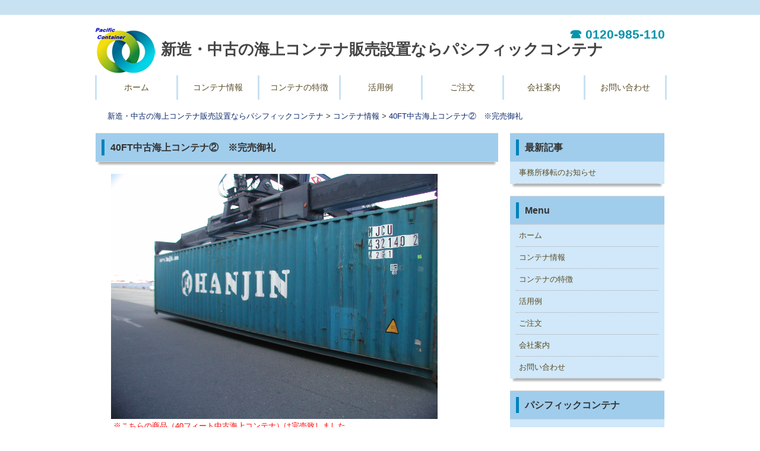

--- FILE ---
content_type: text/html; charset=UTF-8
request_url: http://www.pacific-container.jp/container/40ft-chuko-sea-container2-2/
body_size: 8260
content:
<!DOCTYPE html>
<!--[if IE 6]><html id="ie6" lang="ja"><![endif]-->
<!--[if IE 7]><html id="ie7" lang="ja"><![endif]-->
<!--[if IE 8]><html id="ie8" lang="ja"><![endif]-->
<!--[if !(IE 6) | !(IE 7) | !(IE 8)  ]><!-->
<html dir="ltr" lang="ja">
<!--<![endif]-->
<head>
<meta charset="UTF-8">
<meta http-equiv="X-UA-Compatible" content="IE=edge">
<meta property="og:locale" content="ja_JP">
<meta property="og:type" content="article">
<meta property="og:title" content="40FT中古海上コンテナ②　※完売御礼 - 新造・中古の海上コンテナ販売設置ならパシフィックコンテナ">
<meta property="og:description" content=" ※こちらの商品（40フィート中古海上コンテナ）は完売致しました。 他の商品もございますので、お気軽のお問い合 &hellip;">
<meta property="og:site_name" content="新造・中古の海上コンテナ販売設置ならパシフィックコンテナ">
<meta property="og:image" content="http://www.pacific-container.jp/mwbhpwp/wp-content/uploads/2017/02/6d3f26c517f65d8e388b6ccd8ea38468-1024x768.jpg">
<meta property="og:image:width" content="1024">
<meta property="og:image:height" content="768">
<meta name="generator" content="WordPress 5.1.19">
<meta name="viewport" content="width=device-width">
<title>40FT中古海上コンテナ②　※完売御礼 - 新造・中古の海上コンテナ販売設置ならパシフィックコンテナ</title>
<link rel="dns-prefetch" href="//s.w.org">
<link rel="profile" href="http://gmpg.org/xfn/11">
<link rel="pingback" href="http://www.pacific-container.jp/mwbhpwp/xmlrpc.php">
<link rel="alternate" media="only screen and (max-width: 640px)" href="http://www.pacific-container.jp/home/">
<link rel="alternate" type="application/rss+xml" title="新造・中古の海上コンテナ販売設置ならパシフィックコンテナ &raquo; フィード" href="http://www.pacific-container.jp/feed/">
<link rel="alternate" type="application/rss+xml" title="新造・中古の海上コンテナ販売設置ならパシフィックコンテナ &raquo; コメントフィード" href="http://www.pacific-container.jp/comments/feed/">
<link rel="alternate" type="application/json+oembed" href="http://www.pacific-container.jp/wp-json/oembed/1.0/embed?url=http%3A%2F%2Fwww.pacific-container.jp%2Fcontainer%2F40ft-chuko-sea-container2-2%2F">
<link rel="alternate" type="text/xml+oembed" href="http://www.pacific-container.jp/wp-json/oembed/1.0/embed?url=http%3A%2F%2Fwww.pacific-container.jp%2Fcontainer%2F40ft-chuko-sea-container2-2%2F&#038;format=xml">
<link rel="alternate" media="handheld" type="text/html" href="http://www.pacific-container.jp/container/40ft-chuko-sea-container2-2/">
<link rel="https://api.w.org/" href="http://www.pacific-container.jp/wp-json/">
<link rel="EditURI" type="application/rsd+xml" title="RSD" href="http://www.pacific-container.jp/mwbhpwp/xmlrpc.php?rsd">
<link rel="wlwmanifest" type="application/wlwmanifest+xml" href="http://www.pacific-container.jp/mwbhpwp/wp-includes/wlwmanifest.xml">
<link rel="shortlink" href="http://www.pacific-container.jp/?p=506">
<link rel="canonical" href="http://www.pacific-container.jp/container/40ft-chuko-sea-container2-2/">
<link rel="stylesheet" type="text/css" media="all" href="http://www.pacific-container.jp/mwbhpwp/wp-content/themes/mw-parent/library/layouts/2c-r-fixed.css">
<link rel="stylesheet" type="text/css" media="all" href="http://www.pacific-container.jp/mwbhpwp/wp-content/themes/mw-child-1/style.css">
<link type="text/css" href="http://www.pacific-container.jp/mwbhpwp/wp-content/plugins/business-calendar/business-calendar.css" rel="stylesheet">
<link rel="stylesheet" href="http://www.pacific-container.jp/mwbhpwp/dev7-custom-css.css?ver=1476975802" type="text/css" media="screen">
<link rel="stylesheet" id="wp-block-library-css" href="http://www.pacific-container.jp/mwbhpwp/wp-includes/css/dist/block-library/style.min.css?ver=5.1.19" type="text/css" media="all">
<link rel="stylesheet" id="contact-form-7-css" href="http://www.pacific-container.jp/mwbhpwp/wp-content/plugins/contact-form-7/includes/css/styles.css?ver=5.1.7" type="text/css" media="all">
<style type="text/css" media="all">/*<![CDATA[ */
img.wp-smiley,
img.emoji {
display: inline !important;
border: none !important;
box-shadow: none !important;
height: 1em !important;
width: 1em !important;
margin: 0 .07em !important;
vertical-align: -0.1em !important;
background: none !important;
padding: 0 !important;
}
.flickity-enabled{position:relative}.flickity-enabled:focus{outline:0}.flickity-viewport{overflow:hidden;position:relative;height:100%}.flickity-slider{position:absolute;width:100%;height:100%}.flickity-enabled.is-draggable{-webkit-tap-highlight-color:transparent;tap-highlight-color:transparent;-webkit-user-select:none;-moz-user-select:none;-ms-user-select:none;user-select:none}.flickity-enabled.is-draggable .flickity-viewport{cursor:move;cursor:-webkit-grab;cursor:grab}.flickity-enabled.is-draggable .flickity-viewport.is-pointer-down{cursor:-webkit-grabbing;cursor:grabbing}.flickity-prev-next-button{position:absolute;top:50%;width:44px;height:44px;border:none;border-radius:50%;background:#fff;background:hsla(0,0%,100%,.75);cursor:pointer;-webkit-transform:translateY(-50%);transform:translateY(-50%)}.flickity-prev-next-button:hover{background:#fff}.flickity-prev-next-button:focus{outline:0;box-shadow:0 0 0 5px #09f}.flickity-prev-next-button:active{opacity:.6}.flickity-prev-next-button.previous{left:10px}.flickity-prev-next-button.next{right:10px}.flickity-rtl .flickity-prev-next-button.previous{left:auto;right:10px}.flickity-rtl .flickity-prev-next-button.next{right:auto;left:10px}.flickity-prev-next-button:disabled{opacity:.3;cursor:auto}.flickity-prev-next-button svg{position:absolute;left:20%;top:20%;width:60%;height:60%}.flickity-prev-next-button .arrow{fill:#333}.flickity-page-dots{position:absolute;width:100%;bottom:-25px;padding:0;margin:0;list-style:none;text-align:center;line-height:1}.flickity-rtl .flickity-page-dots{direction:rtl}.flickity-page-dots .dot{display:inline-block;width:10px;height:10px;margin:0 8px;background:#333;border-radius:50%;opacity:.25;cursor:pointer}.flickity-page-dots .dot.is-selected{opacity:1}
.slideout-menu{position:fixed;left:0;top:0;bottom:0;right:auto;z-index:0;width:256px;overflow-y:auto;-webkit-overflow-scrolling:touch;display:none}.slideout-menu.pushit-right{left:auto;right:0}.slideout-panel{position:relative;z-index:1;will-change:transform}.slideout-open,.slideout-open .slideout-panel,.slideout-open body{overflow:hidden}.slideout-open .slideout-menu{display:block}.pushit{display:none}
body { background-color: ; }
#main { background-color: ; }
#branding { background-color: ;}
#access { background-color: ;}
#access li:hover > a, #access ul ul :hover > a { background-color: ;}
#access ul ul a { background-color: ;}
#footer-menu { background-color: ;}
#copyright { background-color: ;}
.page-header, .home .entry-header, body.page .entry-header, body.single .entry-header, .widget-header { background-color: ; }
.simplemap img{max-width:none !important;padding:0 !important;margin:0 !important;}.staticmap,.staticmap img{max-width:100% !important;height:auto !important;}.simplemap .simplemap-content{display:none;}
.ios7.web-app-mode.has-fixed header{ background-color: rgba(255,255,255,.88);}
/* ]]>*/</style>
<style type="text/css" media="screen">/*<![CDATA[ */
#site-title {font-family:;font-size:26px;}
#site-title a {color:;}
#site-description {font-family:;font-size:13px; color:;}
#access li a {font-family:;font-size:14px; color:;}
#print-text-over-main-image {font-family:;font-size:36px; color:;}
.page-header h1, .page .entry-header h1, .home .entry-header h1, .widget-header h1, #top-page-widget .widget-title {font-family:;font-size:16px; color:;}
#copyright {font-family:;font-size:14px; color:;}
body {color: }
a {color: }
/* ]]>*/</style>
<script type="text/javascript" src="http://www.pacific-container.jp/mwbhpwp/wp-includes/js/jquery/jquery.js?ver=1.12.4"></script>
<script src="http://www.pacific-container.jp/mwbhpwp/wp-content/themes/mw-parent/js/common.js" type="text/javascript"></script>
<script type="text/javascript" src="http://www.pacific-container.jp/mwbhpwp/wp-includes/js/jquery/jquery-migrate.min.js?ver=1.4.1"></script>
<script type="text/javascript" src="http://www.pacific-container.jp/mwbhpwp/wp-content/plugins/no-right-click-images-plugin/no-right-click-images.js"></script>
<script type="text/javascript" src="http://www.pacific-container.jp/mwbhpwp/wp-content/plugins/business-calendar/business-calendar.js?ver=5.1.19"></script>
<script type="text/javascript">//<![CDATA[
{"@context":"https://schema.org","@graph":[{"@type":"Organization","@id":"http://www.pacific-container.jp/#organization","name":"","url":"http://www.pacific-container.jp/","sameAs":[]},{"@type":"WebSite","@id":"http://www.pacific-container.jp/#website","url":"http://www.pacific-container.jp/","name":"\u65b0\u9020\u30fb\u4e2d\u53e4\u306e\u6d77\u4e0a\u30b3\u30f3\u30c6\u30ca\u8ca9\u58f2\u8a2d\u7f6e\u306a\u3089\u30d1\u30b7\u30d5\u30a3\u30c3\u30af\u30b3\u30f3\u30c6\u30ca","publisher":{"@id":"http://www.pacific-container.jp/#organization"},"potentialAction":{"@type":"SearchAction","target":"http://www.pacific-container.jp/?s={search_term_string}","query-input":"required name=search_term_string"}},{"@type":"WebPage","@id":"#webpage","url":false,"inLanguage":"ja","name":"40FT\u4e2d\u53e4\u6d77\u4e0a\u30b3\u30f3\u30c6\u30ca\u2461\u3000\u203b\u5b8c\u58f2\u5fa1\u793c - \u65b0\u9020\u30fb\u4e2d\u53e4\u306e\u6d77\u4e0a\u30b3\u30f3\u30c6\u30ca\u8ca9\u58f2\u8a2d\u7f6e\u306a\u3089\u30d1\u30b7\u30d5\u30a3\u30c3\u30af\u30b3\u30f3\u30c6\u30ca","isPartOf":{"@id":"http://www.pacific-container.jp/#website"},"image":{"@type":"ImageObject","@id":"#primaryimage","url":"http://www.pacific-container.jp/mwbhpwp/wp-content/uploads/2017/02/6d3f26c517f65d8e388b6ccd8ea38468.jpg","width":2048,"height":1536,"caption":"40ft\u4e2d\u53e4\u6d77\u4e0a\u30b3\u30f3\u30c6\u30ca"},"primaryImageOfPage":{"@id":"#primaryimage"},"datePublished":"2018-03-15T06:30:35+00:00","dateModified":"2018-07-17T08:54:51+00:00"}]}
window._wpemojiSettings = {"baseUrl":"https:\/\/s.w.org\/images\/core\/emoji\/11.2.0\/72x72\/","ext":".png","svgUrl":"https:\/\/s.w.org\/images\/core\/emoji\/11.2.0\/svg\/","svgExt":".svg","source":{"concatemoji":"http:\/\/www.pacific-container.jp\/mwbhpwp\/wp-includes\/js\/wp-emoji-release.min.js?ver=5.1.19"}};
!function(e,a,t){var n,r,o,i=a.createElement("canvas"),p=i.getContext&&i.getContext("2d");function s(e,t){var a=String.fromCharCode;p.clearRect(0,0,i.width,i.height),p.fillText(a.apply(this,e),0,0);e=i.toDataURL();return p.clearRect(0,0,i.width,i.height),p.fillText(a.apply(this,t),0,0),e===i.toDataURL()}function c(e){var t=a.createElement("script");t.src=e,t.defer=t.type="text/javascript",a.getElementsByTagName("head")[0].appendChild(t)}for(o=Array("flag","emoji"),t.supports={everything:!0,everythingExceptFlag:!0},r=0;r<o.length;r++)t.supports[o[r]]=function(e){if(!p||!p.fillText)return!1;switch(p.textBaseline="top",p.font="600 32px Arial",e){case"flag":return s([55356,56826,55356,56819],[55356,56826,8203,55356,56819])?!1:!s([55356,57332,56128,56423,56128,56418,56128,56421,56128,56430,56128,56423,56128,56447],[55356,57332,8203,56128,56423,8203,56128,56418,8203,56128,56421,8203,56128,56430,8203,56128,56423,8203,56128,56447]);case"emoji":return!s([55358,56760,9792,65039],[55358,56760,8203,9792,65039])}return!1}(o[r]),t.supports.everything=t.supports.everything&&t.supports[o[r]],"flag"!==o[r]&&(t.supports.everythingExceptFlag=t.supports.everythingExceptFlag&&t.supports[o[r]]);t.supports.everythingExceptFlag=t.supports.everythingExceptFlag&&!t.supports.flag,t.DOMReady=!1,t.readyCallback=function(){t.DOMReady=!0},t.supports.everything||(n=function(){t.readyCallback()},a.addEventListener?(a.addEventListener("DOMContentLoaded",n,!1),e.addEventListener("load",n,!1)):(e.attachEvent("onload",n),a.attachEvent("onreadystatechange",function(){"complete"===a.readyState&&t.readyCallback()})),(n=t.source||{}).concatemoji?c(n.concatemoji):n.wpemoji&&n.twemoji&&(c(n.twemoji),c(n.wpemoji)))}(window,document,window._wpemojiSettings);
var nrci_opts = {"gesture":"Y","drag":"Y","touch":"Y","admin":"Y"};
//]]></script>
<!--[if lt IE 9]><script src="http://www.pacific-container.jp/mwbhpwp/wp-content/themes/mw-parent/js/html5.js" type="text/javascript"></script>
<![endif]-->

<script>
  (function(i,s,o,g,r,a,m){i['GoogleAnalyticsObject']=r;i[r]=i[r]||function(){
  (i[r].q=i[r].q||[]).push(arguments)},i[r].l=1*new Date();a=s.createElement(o),
  m=s.getElementsByTagName(o)[0];a.async=1;a.src=g;m.parentNode.insertBefore(a,m)
  })(window,document,'script','https://www.google-analytics.com/analytics.js','ga');

  ga('create', 'UA-84094426-1', 'auto');
  ga('send', 'pageview');

</script>

	</head>
	<body class="container-template-default single single-container postid-506 right-sidebar mw-child-1 single-author"  onContextmenu="return false">
		<div id="page" class="hfeed">
						<header id="branding" role="banner">
				<hgroup>
										<div id="site-title"><span itemscope itemtype="http://schema.org/Organization">
	<a itemprop="url" href="http://www.pacific-container.jp/" title="新造・中古の海上コンテナ販売設置ならパシフィックコンテナ" rel="home">
		<img itemprop="logo" src="/mwbhpwp/wp-content/uploads/logo.png" alt="新造・中古の海上コンテナ販売設置ならパシフィックコンテナ" />新造・中古の海上コンテナ販売設置ならパシフィックコンテナ
	</a>
</span></div>
																<h2 id="site-description"></h2>
										<h3 id="contact-info">☎ 0120-985-110</h3>				</hgroup>

				<div id="access-out">
					<nav id="access" role="navigation">
					<div id="access-in">
							<!--<h1 class="assistive-text section-heading">メインメニュー</h1>-->
							<div class="skip-link screen-reader-text"><a href="#content" title="コンテンツへ移動">コンテンツへ移動</a></div>

							<div class="menu-main-container"><ul id="menu-main" class="menu"><li id="menu-item-37" class="menu-item menu-item-type-custom menu-item-object-custom menu-item-home menu-item-37"><a href="http://www.pacific-container.jp/">ホーム</a></li>
<li id="menu-item-347" class="menu-item menu-item-type-custom menu-item-object-custom menu-item-347"><a href="/container/">コンテナ情報</a></li>
<li id="menu-item-539" class="menu-item menu-item-type-post_type menu-item-object-page menu-item-539"><a href="http://www.pacific-container.jp/container-characteristics/">コンテナの特徴</a></li>
<li id="menu-item-538" class="menu-item menu-item-type-post_type menu-item-object-page menu-item-538"><a href="http://www.pacific-container.jp/container-utilization/">活用例</a></li>
<li id="menu-item-273" class="menu-item menu-item-type-post_type menu-item-object-page menu-item-273"><a href="http://www.pacific-container.jp/order/">ご注文</a></li>
<li id="menu-item-274" class="menu-item menu-item-type-post_type menu-item-object-page menu-item-274"><a href="http://www.pacific-container.jp/company/">会社案内</a></li>
<li id="menu-item-278" class="menu-item menu-item-type-post_type menu-item-object-page menu-item-278"><a href="http://www.pacific-container.jp/contact/">お問い合わせ</a></li>
</ul></div>						</div>
					</nav><!-- #access -->
				</div>

			</header><!-- #branding -->
			
			<div id="main">

								<div id = "breadcrumb">
					<!-- Breadcrumb NavXT 6.5.0 -->
<span itemscope="itemscope" itemtype="http://data-vocabulary.org/Breadcrumb"><a title="新造・中古の海上コンテナ販売設置ならパシフィックコンテナ" href="http://www.pacific-container.jp" itemprop="url"><span itemprop="title">新造・中古の海上コンテナ販売設置ならパシフィックコンテナ</span></a></span> &gt; <span property="itemListElement" typeof="ListItem"><a property="item" typeof="WebPage" title="Go to コンテナ情報." href="http://www.pacific-container.jp/container/" class="post post-container-archive" ><span property="name">コンテナ情報</span></a><meta property="position" content="2"></span> &gt; <span property="itemListElement" typeof="ListItem"><a property="item" typeof="WebPage" title="Go to 40FT中古海上コンテナ②　※完売御礼." href="http://www.pacific-container.jp/container/40ft-chuko-sea-container2-2/" class="post post-container current-item" aria-current="page"><span property="name">40FT中古海上コンテナ②　※完売御礼</span></a><meta property="position" content="3"></span>				</div>
				
    <div id="primary">
        <div id="content" role="main">



            <article class="page type-page status-publish hentry">
                <header class="containerListHeader">
                    <h1 class="entry-title">40FT中古海上コンテナ②　※完売御礼</h1>
                </header><!-- .entry-header -->

                <div class="entry-content">
                    <div class="box-free">
                        <div class="containerDetail">
                                                            <figure>
                                    <img width="2048" height="1536" src="http://www.pacific-container.jp/mwbhpwp/wp-content/uploads/2017/02/6d3f26c517f65d8e388b6ccd8ea38468.jpg" class="attachment-post-thumbnail size-post-thumbnail wp-post-image" alt="40ft中古海上コンテナ" srcset="http://www.pacific-container.jp/mwbhpwp/wp-content/uploads/2017/02/6d3f26c517f65d8e388b6ccd8ea38468.jpg 2048w, http://www.pacific-container.jp/mwbhpwp/wp-content/uploads/2017/02/6d3f26c517f65d8e388b6ccd8ea38468-300x225.jpg 300w, http://www.pacific-container.jp/mwbhpwp/wp-content/uploads/2017/02/6d3f26c517f65d8e388b6ccd8ea38468-768x576.jpg 768w, http://www.pacific-container.jp/mwbhpwp/wp-content/uploads/2017/02/6d3f26c517f65d8e388b6ccd8ea38468-1024x768.jpg 1024w" sizes="(max-width: 2048px) 100vw, 2048px" />                                </figure>
                                                                
                                                                
                                                                
                                                                
                                                                
                                <div>
                                    <div><span style="color: #ff0000;"> ※こちらの商品（40フィート中古海上コンテナ）は完売致しました。</span></div>
<div><span style="color: #ff0000;">他の商品もございますので、お気軽のお問い合わせくださいませ。</span></div>
<div> </div>
<h2>中古海上コンテナの活用例</h2>
<p><img src="http://www.pacific-container.jp/mwbhpwp/wp-content/uploads/2016/10/a01f6b0c9dfca3127fd9f11e858a07ac2-1024x576.jpg" alt="中古海上コンテナの活用例" width="559" height="315" class="alignnone  wp-image-382 container-img" srcset="http://www.pacific-container.jp/mwbhpwp/wp-content/uploads/2016/10/a01f6b0c9dfca3127fd9f11e858a07ac2-1024x576.jpg 1024w, http://www.pacific-container.jp/mwbhpwp/wp-content/uploads/2016/10/a01f6b0c9dfca3127fd9f11e858a07ac2-300x169.jpg 300w, http://www.pacific-container.jp/mwbhpwp/wp-content/uploads/2016/10/a01f6b0c9dfca3127fd9f11e858a07ac2-900x506.jpg 900w" sizes="(max-width: 559px) 100vw, 559px" /></p>
<div>カフェ等にて活用も可能です。<br />
 お店として使いながら反対側では壁として使う事も可能です｡多様な方向で使える中古コンテナは低コストで高用途の活用が可能です｡</div>
                                </div>

                                                                                                    <h2>外寸サイズ表</h2>
                                    <figure>
                                        <img src="http://www.pacific-container.jp/mwbhpwp/wp-content/uploads/2016/12/size3.gif" alt="外寸サイズ表" class="container-img" >
                                    </figure>
                                
                                
								<h2>コンテナデータ</h2>
                                <table class="containerTable">
                                    <tr>
                                        <th colspan="2" class="center" style="width:40%;">品名（型番）</th>
                                        <td style="width:60%;">40FT中古海上コンテナ</td>
                                    </tr>
                                    <tr>
                                        <th colspan="2" class="center">フィート</th>
                                        <td>40FT</td>
                                    </tr>

                                    <tr>
                                        <th rowspan="3" class="center">外寸（ＭＭ）</th>
                                        <th>長さ</th>
                                        <td>12192</td>
                                    </tr>
                                    <tr>
                                        <th>幅</th>
                                        <td>2438</td>
                                    </tr>
                                    <tr>
                                        <th>高さ</th>
                                        <td>2591</td>
                                    </tr>

                                    <tr>
                                        <th rowspan="3" class="center">内寸（ＭＭ）</th>
                                        <th>長さ</th>
                                        <td>約 12023-12055MM</td>
                                    </tr>
                                    <tr>
                                        <th>幅</th>
                                        <td>約 2346-2356MM</td>
                                    </tr>
                                    <tr>
                                        <th>高さ</th>
                                        <td>約 2280-2438MM</td>
                                    </tr>

                                    <tr>
                                        <th rowspan="2" class="center">内寸（ＭＭ）</th>
                                        <th>幅</th>
                                        <td>約 2336-2377MM</td>
                                    </tr>
                                    <tr>
                                        <th>高さ</th>
                                        <td>約 2267-2283MM</td>
                                    </tr>

                                    <tr>
                                        <th colspan="2" class="center">中古、新品、中古（訳あり）</th>
                                        <td>中古</td>
                                    </tr>


                                </table>


                                <h2>パシフィックコンテナからのコメント</h2>
                                <div>
                                    40FT中古海上コンテナはお客様のお好みに合わせて多様な使い方が可能です。大型レストラン、別荘として改造も可能で、製造工場の倉庫代わりとして、値段と用途に合わせて様々な選択が可能なタイプのコンテナです。 <br />若干凹みやキズ等ありますが、強度などは新造コンテナと変わりがございません。 <br />お好みの色で塗りなおす事も可能です。追加作業費用等はご相談下さい。                                </div>


                                                    </div>
                    </div>
                </div>





                <p class="contactArea"><span style="font-size: 12pt;"><strong>※ご注文は、☎ 0120-985-110もしくは<a href="/contact/">お問合せ</a>までどうぞ。<br />
 ※営業時間は、 平日9:00～18:00　です。</strong></span></p>

            </article><!-- #post-254 -->


        </div><!-- #content -->
    </div><!-- #primary -->


		<div id="secondary" class="widget-area" role="complementary">
								<aside id="recent-posts-3" class="widget widget_recent_entries">		<div class="widget-header"><h2 class="widget-title" style="margin:10px; padding-left:10px; line-height:1.7em; border-left:5px solid #0083bc;">最新記事</h2></div>		<ul>
											<li>
					<a href="http://www.pacific-container.jp/2021/11/22/%e5%b9%b4%e6%9c%ab%e5%b9%b4%e5%a7%8b%ef%bc%8812-30%ef%bd%9e1-3%ef%bc%89%e4%bc%91%e6%a5%ad%e6%97%a5%e3%81%ae%e3%81%94%e6%a1%88%e5%86%85-2-2/">事務所移転のお知らせ</a>
									</li>
					</ul>
		</aside><aside id="nav_menu-2" class="widget widget_nav_menu"><div class="widget-header"><h2 class="widget-title" style="margin:10px; padding-left:10px; line-height:1.7em; border-left:5px solid #0083bc;">Menu</h2></div><div class="menu-main-container"><ul id="menu-main-1" class="menu"><li class="menu-item menu-item-type-custom menu-item-object-custom menu-item-home menu-item-37"><a href="http://www.pacific-container.jp/">ホーム</a></li>
<li class="menu-item menu-item-type-custom menu-item-object-custom menu-item-347"><a href="/container/">コンテナ情報</a></li>
<li class="menu-item menu-item-type-post_type menu-item-object-page menu-item-539"><a href="http://www.pacific-container.jp/container-characteristics/">コンテナの特徴</a></li>
<li class="menu-item menu-item-type-post_type menu-item-object-page menu-item-538"><a href="http://www.pacific-container.jp/container-utilization/">活用例</a></li>
<li class="menu-item menu-item-type-post_type menu-item-object-page menu-item-273"><a href="http://www.pacific-container.jp/order/">ご注文</a></li>
<li class="menu-item menu-item-type-post_type menu-item-object-page menu-item-274"><a href="http://www.pacific-container.jp/company/">会社案内</a></li>
<li class="menu-item menu-item-type-post_type menu-item-object-page menu-item-278"><a href="http://www.pacific-container.jp/contact/">お問い合わせ</a></li>
</ul></div></aside><aside id="text-2" class="widget widget_text"><div class="widget-header"><h2 class="widget-title" style="margin:10px; padding-left:10px; line-height:1.7em; border-left:5px solid #0083bc;">パシフィックコンテナ</h2></div>			<div class="textwidget"><p>〒104-0061<br />
東京都中央区銀座一丁目22番11号<br />
銀座大竹ビジデンス 2F<br />
TEL：0120-985-110<br />
営業時間：平日9:00 ～ 18:00</p></div>
		</aside>		</div><!-- #secondary .widget-area -->

		
</div><!-- #main -->

<footer id="colophon" role="contentinfo">
	<div id="footer-menu">
		<div class="menu-main-container"><ul id="menu-main-2" class="menu"><li class="menu-item menu-item-type-custom menu-item-object-custom menu-item-home menu-item-37"><a href="http://www.pacific-container.jp/">ホーム</a></li>
<li class="menu-item menu-item-type-custom menu-item-object-custom menu-item-347"><a href="/container/">コンテナ情報</a></li>
<li class="menu-item menu-item-type-post_type menu-item-object-page menu-item-539"><a href="http://www.pacific-container.jp/container-characteristics/">コンテナの特徴</a></li>
<li class="menu-item menu-item-type-post_type menu-item-object-page menu-item-538"><a href="http://www.pacific-container.jp/container-utilization/">活用例</a></li>
<li class="menu-item menu-item-type-post_type menu-item-object-page menu-item-273"><a href="http://www.pacific-container.jp/order/">ご注文</a></li>
<li class="menu-item menu-item-type-post_type menu-item-object-page menu-item-274"><a href="http://www.pacific-container.jp/company/">会社案内</a></li>
<li class="menu-item menu-item-type-post_type menu-item-object-page menu-item-278"><a href="http://www.pacific-container.jp/contact/">お問い合わせ</a></li>
</ul></div>	</div>
	<div id="copyright">
		Copyright © PACIFIC CONTAINER All Rights Reserved.	</div>
</footer><!-- #colophon -->
</div><!-- #page -->

<!-- Powered by WPtouch: 4.3.37 --><script type='text/javascript' src='http://www.pacific-container.jp/mwbhpwp/wp-includes/js/comment-reply.min.js?ver=5.1.19'></script>
<script type='text/javascript'>
/* <![CDATA[ */
var wpcf7 = {"apiSettings":{"root":"http:\/\/www.pacific-container.jp\/wp-json\/contact-form-7\/v1","namespace":"contact-form-7\/v1"}};
/* ]]> */
</script>
<script type='text/javascript' src='http://www.pacific-container.jp/mwbhpwp/wp-content/plugins/contact-form-7/includes/js/scripts.js?ver=5.1.7'></script>
<script type='text/javascript' src='http://www.pacific-container.jp/mwbhpwp/wp-includes/js/wp-embed.min.js?ver=5.1.19'></script>

</body>
</html>

--- FILE ---
content_type: text/css
request_url: http://www.pacific-container.jp/mwbhpwp/wp-content/themes/mw-child-1/style.css
body_size: 3304
content:
@charset "utf-8";
/*
Theme Name: M&W child One
Version: 1.0.5
Author: Digitalcube
Author URI: http://digitalcube.jp/
Template: mw-parent
*/
@import url(../mw-parent/style.css);

body {
	color: #333;
}

#main,
#colophon {
	width: 958px;
}

a {
	color: #08276a;
	text-decoration: none;
}

/* ヘッダー部
-------------------------------------------------------------- */

#branding {
	position: relative;
}

#site-title {
	margin: 0;
	padding: 20px 0 0 0;
}

#site-description {
	margin: 5px 0;
}

#contact-info {
	position: absolute;
    right: 0;
    top: 0;
	font-weight: normal;
	margin-top: 20px;
}

/* メインナビゲーション
-------------------------------------------------------------- */

#access-out {
	margin-bottom: 0px;
	background-color: #fff;
	width: 958px;
	height: 45px;
}

.home #access-out {
	border-bottom: none;
}

#access {
	background-color: #eee;
	width: 954px;
	height: 41px;
	margin: 2px auto;
	float: none;
}

#access li a {
	line-height: 41px;
	font-size: 14px;
}

#access ul ul {
	top: 41px;
}

#access li:hover > a,
#access ul ul :hover > a {
	background: #00478f;
	color: white;
	height: auto;
}

.entry-content {
	padding: 20px;
}

/* main image
-------------------------------------------------------------- */

#main-image-box {
	clear: both;
	margin: 0 auto;
    width: 958px;
	border-top: solid 1px #d5d5d5;
}

#main-image-box img {
	margin: 10px;
	vertical-align: middle;
}

/* メイン画像にオーバレイして表示させるテキスト
-------------------------------------------------------------- */

#print-text-over-main-image {
	float: left;
	position: absolute;
	top: 100px;
	left: 100px;
	color: white;
	font-size: 36px
}

/* borders
-------------------------------------------------------------- */

#respond input[type="text"],
#respond input[type="submit"],
#respond textarea {
	border: solid 1px #d5d5d5;
}

#access-out {
	border-top: solid 1px #d5d5d5;
	border-right: solid 1px #d5d5d5;
	border-left: solid 1px #d5d5d5;
}

#main-image-box,
#main,
#colophon {
	border-right: solid 1px #d5d5d5;
	border-left: solid 1px #d5d5d5;
}

#breadcrumb,
#nav-below,
#colophon {
	border-top: solid 1px #d5d5d5;
}

.left-sidebar #main .widget-area,
.right-sidebar #content {
	border-right: solid 1px #d5d5d5;
}

.left-sidebar #content,
.right-sidebar #main .widget-area {
	border-left: solid 1px #d5d5d5;
}

.archive .post,
.search-results .page {
	border-bottom: solid 1px #d5d5d5;
}

.page-header,
.home .entry-header,
body.page .entry-header,
body.single .entry-header,
.widget-header {
	border-top: solid 1px #d5d5d5;
	border-bottom: solid 1px #d5d5d5;
}

.search-results #nav-below {
	border-top: none;
}

/* hx
-------------------------------------------------------------- */

.page-header h1,
.home .entry-header h1,
body.page .entry-header h1,
body.single .entry-header h1,
.widget-header h1 {
	border-left: solid 5px #00478f;
	font-size: 123.1%;
	margin: 10px;
	padding-left: 10px;
	line-height: 1.7em;
}

.entry-content h1 {
	/*18px*/
	font-size: 138.5%;
}

.entry-content h2 {
	/*17px*/
	font-size: 131%;
}

.entry-content h3 {
	/*16px*/
	font-size: 123.1%;
}

.entry-content h4 {
	/*15px*/
	font-size: 116%;
}

.entry-content h5 {
	/*14px*/
	font-size: 108%;
}

.entry-content h6 {
	/*13px;*/
	font-size: 100%;
}

.home h1.entry-title {
	clear: both;
}

.entry-content h1,
.entry-content h2,
.entry-content h3,
.entry-content h4,
.entry-content h5,
.entry-content h6 {
	border-bottom: solid 1px #d5d5d5;
	padding-bottom: 10px;
	margin-bottom: 10px;
	font-weight: normal;
	clear: both;
}

/* top-page-widget
-------------------------------------------------------------- */

#top-page-widget {
	clear: both;
	padding: 20px;
}

.cat-with-small-thum .post-title {
	font-weight: bold;
	margin-bottom: 10px;
}

/*
-------------------------------------------------------------- */

ul.cat-with-date-list {
	margin: 0;
}

.cat-with-date-list li {
	list-style: none;
	padding-bottom: 15px;
	padding-left: 5px;
	margin-bottom: 15px;
	border-bottom: dotted 1px #d5d5d5;
}

.link-to-cat-arc {
	text-align: right;
}

.cat-with-small-thum {
	width: 300px;
	height: 70px;
	float: left;
	margin-bottom: 20px;
}

.cat-with-small-thum.right {
	margin-left: 37px;
}

.thum-65 {
	width: 65px;
	float: left;
	margin-right: 10px;
}

.post-title,
.post-excerpt {
	padding-left: 70px;
}

/* sidebar
-------------------------------------------------------------- */

#secondary #searchform div {
	margin: 10px;
	overflow: auto;
}

#secondary .widget > ul,
#secondary .widget > div > ul {
	margin: 0 10px 10px 10px;
}

#secondary .widget ul li {
	list-style: none;
	padding: 0;
	border-bottom: dotted 1px #e2e2e2;
}

#secondary .widget ul.sub-menu li:last-child {
	border-bottom: none;
}

#secondary .widget ul.sub-menu li a {
	padding-left: 20px;
}

#secondary .widget ul.sub-menu ul.sub-menu li a {
	padding-left: 40px;
}

#secondary .widget ul li ul {
	border-top: dotted 1px #e2e2e2;
	margin: 0;
}

#secondary .widget ul li a {
	display: block;
	padding: 10px 5px;
}

/* footer
-------------------------------------------------------------- */

#colophon {
	padding-top: 0;
}

#footer-menu {
	padding: 20px;
}

#copyright {
	padding: 20px 20px 50px 20px;
}

#footer-menu ul li {
	display: inline;
	padding-left: 15px;
	padding-right: 20px;
	list-style: none;
	background-image: url(images/list_marker_triangle.png);
	background-repeat: no-repeat;
	background-position: left center;
}

#copyright {
	clear: both;
}

/* general
-------------------------------------------------------------- */

#breadcrumb {
	padding: 20px;
}

dl {
	margin: 0 0 20px 0;
}

dt {
	border-left: solid 5px #00478f;
	border-top: dashed 1px #e3e3e3;
	margin: 0 0 15px 0;
	padding: 5px 10px;
}

dl dd {
	margin-left: 70px;
}

table.table-1 {
	width: 100%;
}

.table-1 th,
.table-1 tr td:first-of-type {
	background-color: #f9f9f9;
}

.table-1 th,
.table-1 td {
	border: solid 1px #e6e6e6;
}

#nav-below {
	padding: 20px;
}

#comments {
	padding: 15px;
}

#reply-title {
	background-color: #f4f4f4;
	padding: 10px;
	border-left: solid 5px #00478f;
}


#respond input[type="text"] {
	height: 25px;
}

#respond input[type="submit"] {
	padding: 10px;
	background-color: #f3f3f3;
}

p.form-submit {
	margin-bottom: 0;
}

.entry-meta {
	margin: 20px;
}

.entry-meta-delimiter {
	display: inline-block;
	margin: 0 20px;
}

.entry-header {
	clear: both;
}

.archive h1.entry-title,
.search-results h1.entry-title,
.entry-summary{
	padding: 0 20px;
}

/* for garally
-------------------------------------------------------------- */

dt.gallery-icon {
	border: none;
}

/* twitter
-------------------------------------------------------------- */

.twtr-widget {
	margin: 15px;
}

/* 404
-------------------------------------------------------------- */

.error404 .entry-header {
	margin-left: 20px;
}



/** コンテナ **/
.containerList {
	width: 100%;
	list-style: none;
	margin: 0;
	padding: 0;
}
.containerList li {
	list-style: none;
	margin: 0;
	box-sizing: border-box;
	width: 32%;
	padding: 5px;
	display: inline-block;
	text-align: center;
}
.containerList li figure {
	margin: 0;
	padding: 0;
}
.containerList li figure img {
	max-width: 100%;
	height: auto;
}
.containerListHeader {
	background-color: #a1cdec;
	box-shadow: 0px 9px 3px -5px rgba(0,0,0,0.3);
	-webkit-box-shadow: 0px 9px 3px -5px rgba(0,0,0,0.3);
	-moz-box-shadow: 0px 9px 3px -5px rgba(0,0,0,0.3);
	-ms-box-shadow: 0px 9px 3px -5px rgba(0,0,0,0.3);
	border-top: solid 1px #d5d5d5;
	border-bottom: solid 1px #d5d5d5;
	clear: both;
}
.containerListHeader h1 {
	border-left: 5px solid #0083bc;
	font-size: 123.1%;
	margin: 10px;
	padding-left: 10px;
	line-height: 1.7em;
}
#content h2{
	border-left: 5px solid #0083bc;
	border-bottom: 1px solid #0083bc;
	padding: 5px 0 5px 10px !important;
}
.containerDetail {

}
.containerDetail figure {
	margin: 0;
	padding: 0;
	display: block;
}

.containerDetail figure img,
.containerDetail .container-img {
	/*max-width: 100%;*/
	max-width: 550px;
	height: auto;
}
.containerTable{
	width: 100%;
	border-collapse: collapse;
}
.containerTable th{
	padding: 6px;
	text-align: left;
	vertical-align: middle;
	color: #333;
	background-color: #C9E2F2;
	border: 1px solid #b9b9b9;
}
.containerTable th.center {
	text-align: center;
}
.containerTable td{
	padding: 6px;
	background-color: #fff;
	border: 1px solid #b9b9b9;
}

p.contactArea{
	text-align:center;
	margin:20px auto;
}



/* pagination */
.pagination{
	list-style-type: none;
	padding-left: 0;
	margin: 30px 0;
}
.pagination,
.pagination li a {
	display: flex;
	flex-wrap: wrap;
	justify-content: center;
	align-items: center;
}

.pagination a {
	font-weight: 300;
	padding-top: 1px;
	text-decoration:none;
	border: 1px solid #ddd;
	border-left-width: 0;
	min-width:36px;
	min-height:36px;
	color: #333;
}

.pagination li:not([class*="current"]) a:hover {
	background-color: #eee;
}

.pagination li:first-of-type a {
	border-left-width: 1px;
}

.pagination li.first span,
.pagination li.last span,
.pagination li.previous span,
.pagination li.next span {
	/* screen readers only */
	position: absolute;
	top: -9999px;
	left: -9999px;
}

.pagination li.first a::before,
.pagination li.last a::after,
.pagination li.previous a::before,
.pagination li.next a::after {
	display: inline-block;
	font-family: Fontawesome;
	font-size: inherit;
	text-rendering: auto;
	-webkit-font-smoothing: antialiased;
	-moz-osx-font-smoothing: grayscale;
	transform: translate(0, 0);
}

.pagination li.first a::before { content: "\00ab"; }
.pagination li.last a::after { content: "\00bb"; }

.pagination li.previous a::before { content: "\003c"; }
.pagination li.next a::after { content: "\003e"; }

.pagination li.current a {
	background-color: #ddd;
	cursor: default;
	pointer-events: none;
}

.pagination > li:first-child > a {
	border-bottom-left-radius: 4px;
	border-top-left-radius: 4px;
}

.pagination > li:last-child > a {
	border-bottom-right-radius: 4px;
	border-top-right-radius: 4px;
}

@media only screen and ( max-width: 680px ) {
	.pagination li.first,
	.pagination li.last {
		/* screen readers only */
		position: absolute;
		top: -9999px;
		left: -9999px;
	}

	.pagination li.previous a { border-left-width: 1px; }
}

@media only screen and ( max-width: 500px ) {
	.pagination li {
		/* screen readers only */
		position: absolute;
		top: -9999px;
		left: -9999px;
	}

	.pagination li.current,
	.pagination li.first,
	.pagination li.last,
	.pagination li.previous,
	.pagination li.next{
		position: initial;
		top: initial;
		left: initial;
	}

	.pagination li.previous a { border-left-width: 0; }
}

@media only screen and ( max-width: 400px ) {
	.pagination li.first,
	.pagination li.last {
		/* screen readers only */
		position: absolute;
		top: -9999px;
		left: -9999px;
	}

	.pagination li.previous a { border-left-width: 1px; }
}

@media only screen and ( max-width: 240px ) { /* For watches? */
	.pagination li { width: 50%;}

	.pagination li.current {
		order: 2;
		width: 100%;
		border-left-width: 1px;
	}
}


--- FILE ---
content_type: text/css;charset=UTF-8
request_url: http://www.pacific-container.jp/mwbhpwp/dev7-custom-css.css?ver=1476975802
body_size: 2335
content:
body.smartphone #content {margin:0;width:100%;}body.smartphone #content h1,body.smartphone #content h2,body.smartphone #content h3,body.smartphone #content h4,body.smartphone #content h5,body.smartphone #content h6 {clear:both;}body.smartphone #content h2.post-title {font-size:120% !important;}body.smartphone .post-page-content {font-size:85%;line-height:1.7em;}body.smartphone #content ol li {list-style-type:decimal;}body.smartphone .table-parent {overflow:auto;}#content table td { vertical-align:top;line-height:1.7em; }#content table th { line-height:1.7em; }#content table td p,#content table th p { margin-bottom:0; }html {background-color:#ffffff;}body,#access ul li a,hgroup h1,hgroup h2#site-description,hgroup h3,#content h1.entry-title,div.widget-area h1.widget-title,div#copyright { font-family:"メイリオ", Meiryo,"ヒラギノ角ゴ Pro W3", "Hiragino Kaku Gothic Pro",Osaka, "ＭＳ Ｐゴシック", "MS PGothic", sans-serif; }.byline { display:none; }.isp-calendar-inner td { border:none; }.isp-business-calendar thead th,.isp-business-calendar td { border:1px solid #ababab; }body div#page #content a { text-decoration:underline; }body div#page #content a:hover { color:orange; }ul.cat-with-date-list { margin-top:20px; }.clearfix:after {content:"";clear:both;display:block;}body div#page #content { min-height:400px; }body div#page #content li {line-height:1.7em;margin-bottom:0.5em;}#content table {margin:1em 0;width:100%;border-collapse:collapse;}#content table.table_cust0 td {padding:0.2em;}#content table.table_cust1 td,#content table.table_cust1 th {border:1px solid #ababab;padding:5px 6px;}#content table.table_cust1 th {background-color:#e4e4e4;white-space:nowrap;}body div#page #content table.table_cust1 td li {margin:0;}body div#page #content table.table_cust1 td ul {margin:0 0 0 1em;}body div#page .float-l,body div#page .float-r {margin:1em auto;}body div#page .float-l>div {float:left;}body div#page .float-r>div {float:right;}#content .float-l-sp>div {float:left;}#content .float-r-sp>div {float:right;}body div#page .box-free {display:flex;display:-ms-flexbox;display:-webkit-flex;justify-content:space-around;-webkit-justify-content:space-around;}body div#page .box-free > div {flex-basis:auto;-ms-flex-basis:auto;-webkit-flex-basis:auto;flex-grow:1;-ms-flex-grow:1;-webkit-flex-grow:1;margin:0 1%;}body div#page .box50 > div {width:46%;margin:auto 1.5%;}body div#page .img-txt-box > .img {width:200px;margin:auto 5px;}body div#page .img-txt-box > .txt {width:410px;margin:auto 5px;}.box-line {border-bottom:4px double #bcbcbc;margin-bottom:2em;}#content h3 {border-bottom:1px solid#12afec;border-top:1px solid#12afec;margin-top:1.7em;padding:0.5em 0.5em 0.5em 0.8em;font-size:16px;font-weight:bold;background:rgb(201,235,255);background:-moz-linear-gradient(left,rgba(201,235,255,1) 0%, rgba(255,255,255,1) 66%, rgba(255,255,255,1) 100%);background:-webkit-linear-gradient(left,rgba(201,235,255,1) 0%,rgba(255,255,255,1) 66%,rgba(255,255,255,1) 100%);background:linear-gradient(to right,rgba(201,235,255,1) 0%,rgba(255,255,255,1) 66%,rgba(255,255,255,1) 100%);filter:progid:DXImageTransform.Microsoft.gradient( startColorstr='#c9ebff', endColorstr='#ffffff',GradientType=1 );}#content h4 {border-bottom:2px dotted #ababab;margin-top:1em;padding:0.5em 0.5em 0.5em 0;font-size:15px;font-weight:bold;}#access-out { border:none; }#main-image-box,#main #breadcrumb { border:none; }#main-image-box,#main,#colophon {border-right:none;border-left:none;}.left-sidebar #main .widget-area,.right-sidebar #content {border-right:none;}.left-sidebar #content,.right-sidebar #main .widget-area {border-left:none;}.page-header,.home .entry-header,body.page .entry-header,body.single .entry-header,aside {box-shadow:0px 9px 3px -5px rgba(0,0,0,0.3);-webkit-box-shadow:0px 9px 3px -5px rgba(0,0,0,0.3);-moz-box-shadow:0px 9px 3px -5px rgba(0,0,0,0.3);-ms-box-shadow:0px 9px 3px -5px rgba(0,0,0,0.3);}.page-header,.home .entry-header,body.page .entry-header,body.single .entry-header,.widget-header {background-color:#a1cdec;}body{border-top:25px solid #c9e2f2;}h2#site-description {margin:0;padding:0;position:absolute;top:-20px;color:#444;}h1#site-title a,div#site-title a {color:#444;}h1#site-title img,div#site-title img{vertical-align:middle;margin-right:0.2em;}h3#contact-info {font-size:21px;color:#0594ab;font-weight:bold;}#access li a { line-height:41px; }div#access-out , div#access-in , nav#access { width:960px; }div#access-out { height:41px; }#access {background-color:transparent;}body nav#access ul.menu {display:flex;display:-ms-flexbox;display:-webkit-flex;justify-content:space-around;-webkit-justify-content:space-around;border-left:3px solid #c9e2f2;}nav#access ul li {flex:1;-ms-flex:1;-webkit-flex:1;text-align:center;border-right:3px solid #c9e2f2;}nav#access ul li ul li {width:100%;border-right:none;}nav#access ul li ul li a {width:auto;padding-bottom:5px;padding-top:5px;font-size:12px;background-color:#fefefe;border-bottom:1px dotted #ababab;}nav#access ul li a,aside ul li a,div#footer-menu a {color:#594b25;}#access li:hover > a,aside ul li a:hover,div#footer-menu a:hover {background-color:transparent;font-weight:bold;text-decoration:underline;}#access li:hover > a {color:#7AB653;}#access ul ul :hover > a {background-color:#ececec;color:#7AB653;}div#secondary.widget-area { width:260px; }div#secondary .widget ul li { border-color:#ababab; }div#secondary aside {margin-bottom:20px;background-color:#D0E8F9;}div#secondary aside.widget_sp_image { border:none; background-color:transparent; }.page-header h1,.home .entry-header h1,body.page .entry-header h1,body.single .entry-header h1,.widget-header h1 { border-left:5px solid #0083bc; }aside.widget.widget_search { padding-bottom:10px; }div.textwidget { padding:10px; }div#footer-menu {text-align:center;padding:5px;}div#copyright {text-align:center;padding:15px;}#colophon {border:3px solid #a1cdec;background-color:#c9e2f2;}.clearfix:after {content:"";clear:both;display:block;}.red {color:#FF0000 ;}body div#page #content div.d-table {display:table;width:99%;border-collapse:collapse;margin:0.5em auto 1.7em auto;}body div#page #content div.d-table .tr {display:table-row;width:100%;border-collapse:collapse;}body div#page #content div.d-table .tr div {display:table-cell;padding:5px;}body div#page #content div.d-table .tr div p {margin-bottom:0;}body div#page #content div.d-table .tr .th {white-space:nowrap;font-weight:normal;text-align:left;vertical-align:top;}body div#page #content div.d-table .tr div ol,body div#page #content div.d-table .tr div ul {margin:0 0 0 1.3em;}body.smartphone #content img.wpcf7-captchac,body.smartphone #content span.wpcf7-form-control-wrap.captcha {display:inline!important;margin:0!important;}#content img.wpcf7-captchac {vertical-align:middle;margin-right:15px!important;}span.wpcf7-not-valid-tip {clear:both;}body.smartphone #content span.wpcf7-form-control-wrap {display:inline;}body div#page .box-free {display:table;}body div#page .box-free > div {flex-basis:auto;flex-grow:1;float:left;margin:0 1%;}

--- FILE ---
content_type: text/css
request_url: http://www.pacific-container.jp/mwbhpwp/wp-content/themes/mw-parent/style.css
body_size: 3617
content:
@charset "utf-8";
/*
Theme Name: M&W parent
Theme URI: 
Author: DigitalCube co. Ltd.
Author URI: 
Description: based on toolbox theme.
Version: 1.2.0
License: GNU General Public License
License URI: license.txt
Tags: custom-menu, sticky-post, microformats, rtl-language-support, translation-ready, full-width-template, post-formats

This theme, like WordPress, is licensed under the GPL.
Use it to make something cool, have fun, and share what you've learned with others.
*/


/* http://yuilibrary.com/yui/docs/cssfonts/

For pixels (px) 	Declare this percent (%)
10 	77
11 	85
12 	93
13 	100
14 	108
15 	116
16 	123.1
17 	131
18 	138.5
19 	146.5
20 	153.9
21 	161.6
22 	167
23 	174
24 	182
25 	189
26 	197 

-------------------------------------------------------------- */

@import url(library/styles/cssreset.css);
@import url(library/styles/cssfonts.css);
@import url(library/styles/cssbase.css);

article, aside, details, figcaption, figure,
footer, header, hgroup, menu, nav, section {
	display: block;
}

/* fonts
-------------------------------------------------------------- */

body {
	font-family: 'ヒラギノ角ゴ Pro W3','Hiragino Kaku Gothic Pro','メイリオ',Meiryo,'ＭＳ Ｐゴシック',sans-serif;
	font:0.813em/1.231 arial,helvetica,clean,sans-serif;;
}

p {
	font-size: 100%;
	line-height: 1.7em;
}


/* =Structure
-------------------------------------------------------------- */

body {
	margin: 0;
}

#page {
	display: block;
}

#colophon {
	clear: both;
	display: block;
	/*width: 100%;*/
}

/* Increase the size of the content area for templates without sidebars */
.full-width #content,
.image-attachment #content,
.error404 #content {
	margin: 0;
}

/* Text meant only for screen readers */
.screen-reader-text,
.assistive-text {
	position: absolute !important;
	clip: rect(1px 1px 1px 1px); /* IE6, IE7 */
	clip: rect(1px, 1px, 1px, 1px);
}

/* Alignment */
.alignleft {
	display: inline;
	float: left;
}
.alignright {
	display: inline;
	float: right;
}
.aligncenter {
	clear: both;
	display: block;
	margin-left: auto;
	margin-right: auto;
}


/* =Header
-------------------------------------------------------------- */

#site-title {
	font-size: 2em;
	font-weight: bold;
	margin: .67em 0;
}
#site-description {
	font-size: 1em;
	font-weight: normal;
	margin: 0 0 1em;
}


/* =Menu
-------------------------------------------------------------- */

#access {
	background: #eee;
	display: block;
	float: left;
	margin: 0 auto 1em;
	width: 100%;
}
#access ul {
	list-style: none;
	margin: 0;
	padding-left: 0;
}
#access li {
	float: left;
	position: relative;
}
#access a {
	display: block;
	line-height: 2em;
	padding: 0 1em;
	text-decoration: none;
}
#access ul ul {
	box-shadow: 0 3px 3px rgba(0,0,0,0.2);
	-moz-box-shadow: 0 3px 3px rgba(0,0,0,0.2);
	-webkit-box-shadow: 0 3px 3px rgba(0,0,0,0.2);
	display: none;
	float: left;
	position: absolute;
	top: 2em;
	left: 0;
	z-index: 99999;
}
#access ul ul ul {
	left: 100%;
	top: 0;
}
#access ul ul a {
	background: #dedede;
	line-height: 1.4em;
	padding: 15px 10px;
	width: 10em;
	height: auto;
}
#access li:hover > a,
#access ul ul :hover > a {
	background: #dedede;
}
#access ul ul a:hover {
	background: #cecece;
}
#access ul li:hover > ul {
	display: block;
}


/* =Content
-------------------------------------------------------------- */

.sticky {
}
.entry-meta {
	clear: both;
	display: block;
}
.single-author .entry-meta .byline {
	display: none;
}
#content nav {
	display: block;
	overflow: hidden;
}
#content nav .nav-previous {
	float: left;
	width: 50%;
}
#content nav .nav-next {
	float: right;
	text-align: right;
	width: 50%;
}
#content #nav-above {
	display: none;
}
.paged #content #nav-above,
.single #content #nav-above {
	display: block;
}
#nav-below {
	margin: 1em 0 0;
}
.page-link {
	clear: both;
	margin: 0 0 1em;
}
.page .edit-link {
	clear: both;
	display: block;
}

/* 404 page */
.error404 .widget {
	float: left;
	width: 33%;
}
.error404 .widget .widgettitle,
.error404 .widget ul {
	margin-right: 1em;
}
.error404 .widget_tag_cloud {
	clear: both;
	float: none;
	width: 100%;
}

/* Notices */
.post .notice,
.error404 #searchform {
	background: #eee;
	display: block;
	padding: 1em;
}

/* Image Attachments */
.image-attachment div.entry-meta {
	float: left;
}
.image-attachment nav {
	float: right;
	margin: 0 0 1em 0;
}
.image-attachment .entry-content {
	clear: both;
}
.image-attachment .entry-content .entry-attachment {
	background: #eee;
	margin: 0 0 1em;
	padding: 1em;
	text-align: center;
}
.image-attachment .entry-content .attachment {
	display: block;
	margin: 0 auto;
	text-align: center;
}

/* Aside Posts */
.format-aside .entry-header {
	display: none;
}
.single .format-aside .entry-header {
	display: block;
}
.format-aside .entry-content,
.format-aside .entry-summary {
	padding-top: 1em;
}
.single .format-aside .entry-content,
.single .format-aside .entry-summary {
	padding-top: 0;
}

/* Gallery Posts */
.format-gallery .gallery-thumb {
	float: left;
	margin: 0 1em 0 0;
}

/* Image Posts */
.format-image .entry-header {
	display: none;
}
.single .format-image .entry-header {
	display: block;
}
.format-image .entry-content,
.format-image .entry-summary {
	padding-top: 1em;
}
.single .format-image .entry-content,
.single .format-image .entry-summary {
	padding-top: 0;
}


/* =Images
-------------------------------------------------------------- */

a img {
	border: none;
}
p img {
	margin-bottom: 0.5em; /* a small bottom margin prevents content floating under images */
}
/*
Resize images to fit the main content area.
- Applies only to images uploaded via WordPress by targeting size-* classes.
- Other images will be left alone. Use "size-auto" class to apply to other images.
*/
img.size-auto,
img.size-full,
img.size-large,
img.size-medium,
.attachment img,
.widget-area img,
.wp-caption {
	max-width: 100%;  /* When images are too wide for containing element, force them to fit. */
	height: auto; /* Override height to match resized width for correct aspect ratio. */
}
img.alignleft {
	margin-right: 1em;
}
img.alignright {
	margin-left: 1em;
}
.wp-caption {
	padding: .5em;
	text-align: center;
}
.wp-caption img {
	margin: .25em;
}
.wp-caption .wp-caption-text {
	margin: .5em;
}
.gallery-caption {
}
.wp-smiley {
	margin: 0;
}


/* =Forms
-------------------------------------------------------------- */

#searchform label {
	display: none;
}
#searchform input#s {
	width: 60%;
}
input[type=text],
input#s {
	margin: 0 1em 0 0;
	width: 60%;
}
textarea {
	width: 80%;
}

/* Class for labelling required form items */
.required {
	color: #cc0033;
}


/* =Comments
-------------------------------------------------------------- */

article.comment {
	display: block;
}
#respond input[type=text] {
	display: block;
	width: 60%;
}
#respond textarea {
	display: block;
	margin: 0 0 1em;
	width: 80%;
}
#respond .form-allowed-tags {
	clear: both;
	width: 80%;
}
#respond .form-allowed-tags code {
	display: block;
}


/* =Widgets
-------------------------------------------------------------- */

.widget {
	display: block;
}
.widget-area .widget_search {
	overflow: hidden;
}
.widget-area .widget_search input {
	/*float: left;*/
}


/* =Footer
-------------------------------------------------------------- */

#colophon {
	padding: 1em 0 0;
}

/* misc
-------------------------------------------------------------- */

/*#page {
    background: none repeat scroll 0 0 #ffffff;
    display: block;
}*/

#main-image-box {
	position: relative;
}

.entry-content h1,
.entry-content h2,
.entry-content h3,
.entry-content h4,
.entry-content h5,
.entry-content h6 {
	clear: both;
} 

blockquote p {
	margin: 1em;
}

blockquote {
	background-color: #f4f4f4;
	margin: 10px 0;
	padding: 10px;
}

#search-form-in-sidebar {
	padding: 10px;
	line-height: 2em;
}

.search-switch {
	padding-left: 5px;
	padding-right: 10px;
}

/* カレンダーウィジェット基本CSS
-------------------------------------------------------------- */

#isp-calendar-inner td {
	border: none;
}

#isp-business-calendar th,
#isp-business-calendar td {
	border: solid 1px #ccc;
}

/* カレンダー
-------------------------------------------------------------- */

#calendar_wrap table {
	width: 100%;
}

#calendar_wrap th,
#calendar_wrap td {
	/*ボーダー色*/
	border: solid 1px #d5d5d5;
	text-align: center;
	padding: 0;
	height: 30px;
}

#calendar_wrap tbody td a {
	/*投稿記事がある日の背景色*/
	background-color: #e0f7ed;
	display: block;
    line-height: 30px;
}

#calendar_wrap thead th {
	/*曜日の背景色*/
	background-color: #f4f4f4;
}

#calendar_wrap tfoot td {
	border: none;
}

#calendar_wrap #prev {
	text-align: left;
}

#calendar_wrap #next {
	text-align: right;
}

#calendar_wrap {
	padding: 5px;
}

.cat-with-date-list li .date {
	display: inline-block;
	width: 130px;
}

#top-page-widget {
	word-wrap: break-word;
	overflow: auto;
}

/* table border default none
-------------------------------------------------------------- */

.entry-content th,
.entry-content td {
	border: none;
}

/* text over main image
-------------------------------------------------------------- */

#print-text-over-main-image {
    width: 820px;
    word-wrap: break-word;
}

/* search-no-results
-------------------------------------------------------------- */

.search-no-results .entry-header {
	margin-left: 20px;
}

/* fix line height of br and br in a table
-------------------------------------------------------------- */

.entry-content th,
.entry-content td {
    line-height: 1.7;
}

/* disable max-width for only webkit
-------------------------------------------------------------- */

@media screen and (-webkit-min-device-pixel-ratio:0) {
	img.size-auto,
	img.size-full,
	img.size-large,
	img.size-medium,
	.attachment img,
	.widget-area img,
	.wp-caption {
		max-width: none;  /* When images are too wide for containing element, force them to fit. */
		height: auto; /* Override height to match resized width for correct aspect ratio. */
	}
}

/* revise input and textarea width for Contact Form 7
-------------------------------------------------------------- */

.wpcf7-form-control-wrap textarea,
.wpcf7-form-control-wrap input[type="text"] {
	width: auto;
}

/* fix the issue showed in Theme check  
-------------------------------------------------------------- */
.bypostauthor {
	
}

--- FILE ---
content_type: application/javascript
request_url: http://www.pacific-container.jp/mwbhpwp/wp-content/themes/mw-parent/js/common.js
body_size: 832
content:
/*
 *
 * 共通JS
 *
 */
 

function submitWebSearch() {
  var wd=document.searchform.wd.value;
  var url='http://ocnsearch.goo.ne.jp/ocn.jsp?IE=utf-8&OE=utf-8&from=ocnbizhosting&PT=ocnbizhosting&MT='+encodeURI(wd);
  
  document.searchform.action=url;
  document.searchform.submit();
}

function submitSearch() {
  var wd=document.searchform.wd.value;
  var home=document.searchform.home.value;
  for(i=0; i<document.searchform.searchtype.length; i++){
    if(document.searchform.searchtype[i].checked){
      if(document.searchform.searchtype[i].value=="web"){
        var url='http://ocnsearch.goo.ne.jp/ocn.jsp?IE=utf-8&OE=utf-8&from=ocnbizhosting&PT=ocnbizhosting&MT='+encodeURI(wd);
      }else{
        var url=home+'?s='+encodeURI(wd);
      }
    }
  }
  document.searchform.action=url;
  document.searchform.submit();
}

--- FILE ---
content_type: text/plain
request_url: https://www.google-analytics.com/j/collect?v=1&_v=j102&a=1091950397&t=pageview&_s=1&dl=http%3A%2F%2Fwww.pacific-container.jp%2Fcontainer%2F40ft-chuko-sea-container2-2%2F&ul=en-us%40posix&dt=40FT%E4%B8%AD%E5%8F%A4%E6%B5%B7%E4%B8%8A%E3%82%B3%E3%83%B3%E3%83%86%E3%83%8A%E2%91%A1%E3%80%80%E2%80%BB%E5%AE%8C%E5%A3%B2%E5%BE%A1%E7%A4%BC%20-%20%E6%96%B0%E9%80%A0%E3%83%BB%E4%B8%AD%E5%8F%A4%E3%81%AE%E6%B5%B7%E4%B8%8A%E3%82%B3%E3%83%B3%E3%83%86%E3%83%8A%E8%B2%A9%E5%A3%B2%E8%A8%AD%E7%BD%AE%E3%81%AA%E3%82%89%E3%83%91%E3%82%B7%E3%83%95%E3%82%A3%E3%83%83%E3%82%AF%E3%82%B3%E3%83%B3%E3%83%86%E3%83%8A&sr=1280x720&vp=1280x720&_u=IEBAAEABAAAAACAAI~&jid=249582222&gjid=790747585&cid=1585449003.1768669158&tid=UA-84094426-1&_gid=19137721.1768669158&_r=1&_slc=1&z=480502930
body_size: -452
content:
2,cG-LRKST9SNDK